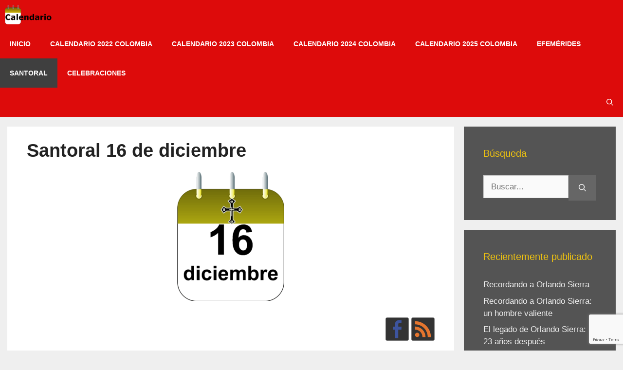

--- FILE ---
content_type: text/html; charset=utf-8
request_url: https://www.google.com/recaptcha/api2/anchor?ar=1&k=6LeTYX4UAAAAAPnpFsbH-qlvzEm-MfrsCUNxDSN2&co=aHR0cHM6Ly9jYWxlbmRhcmlvLndlYnNpdGU6NDQz&hl=en&v=N67nZn4AqZkNcbeMu4prBgzg&size=invisible&anchor-ms=20000&execute-ms=30000&cb=k9p2itm9hvfg
body_size: 48859
content:
<!DOCTYPE HTML><html dir="ltr" lang="en"><head><meta http-equiv="Content-Type" content="text/html; charset=UTF-8">
<meta http-equiv="X-UA-Compatible" content="IE=edge">
<title>reCAPTCHA</title>
<style type="text/css">
/* cyrillic-ext */
@font-face {
  font-family: 'Roboto';
  font-style: normal;
  font-weight: 400;
  font-stretch: 100%;
  src: url(//fonts.gstatic.com/s/roboto/v48/KFO7CnqEu92Fr1ME7kSn66aGLdTylUAMa3GUBHMdazTgWw.woff2) format('woff2');
  unicode-range: U+0460-052F, U+1C80-1C8A, U+20B4, U+2DE0-2DFF, U+A640-A69F, U+FE2E-FE2F;
}
/* cyrillic */
@font-face {
  font-family: 'Roboto';
  font-style: normal;
  font-weight: 400;
  font-stretch: 100%;
  src: url(//fonts.gstatic.com/s/roboto/v48/KFO7CnqEu92Fr1ME7kSn66aGLdTylUAMa3iUBHMdazTgWw.woff2) format('woff2');
  unicode-range: U+0301, U+0400-045F, U+0490-0491, U+04B0-04B1, U+2116;
}
/* greek-ext */
@font-face {
  font-family: 'Roboto';
  font-style: normal;
  font-weight: 400;
  font-stretch: 100%;
  src: url(//fonts.gstatic.com/s/roboto/v48/KFO7CnqEu92Fr1ME7kSn66aGLdTylUAMa3CUBHMdazTgWw.woff2) format('woff2');
  unicode-range: U+1F00-1FFF;
}
/* greek */
@font-face {
  font-family: 'Roboto';
  font-style: normal;
  font-weight: 400;
  font-stretch: 100%;
  src: url(//fonts.gstatic.com/s/roboto/v48/KFO7CnqEu92Fr1ME7kSn66aGLdTylUAMa3-UBHMdazTgWw.woff2) format('woff2');
  unicode-range: U+0370-0377, U+037A-037F, U+0384-038A, U+038C, U+038E-03A1, U+03A3-03FF;
}
/* math */
@font-face {
  font-family: 'Roboto';
  font-style: normal;
  font-weight: 400;
  font-stretch: 100%;
  src: url(//fonts.gstatic.com/s/roboto/v48/KFO7CnqEu92Fr1ME7kSn66aGLdTylUAMawCUBHMdazTgWw.woff2) format('woff2');
  unicode-range: U+0302-0303, U+0305, U+0307-0308, U+0310, U+0312, U+0315, U+031A, U+0326-0327, U+032C, U+032F-0330, U+0332-0333, U+0338, U+033A, U+0346, U+034D, U+0391-03A1, U+03A3-03A9, U+03B1-03C9, U+03D1, U+03D5-03D6, U+03F0-03F1, U+03F4-03F5, U+2016-2017, U+2034-2038, U+203C, U+2040, U+2043, U+2047, U+2050, U+2057, U+205F, U+2070-2071, U+2074-208E, U+2090-209C, U+20D0-20DC, U+20E1, U+20E5-20EF, U+2100-2112, U+2114-2115, U+2117-2121, U+2123-214F, U+2190, U+2192, U+2194-21AE, U+21B0-21E5, U+21F1-21F2, U+21F4-2211, U+2213-2214, U+2216-22FF, U+2308-230B, U+2310, U+2319, U+231C-2321, U+2336-237A, U+237C, U+2395, U+239B-23B7, U+23D0, U+23DC-23E1, U+2474-2475, U+25AF, U+25B3, U+25B7, U+25BD, U+25C1, U+25CA, U+25CC, U+25FB, U+266D-266F, U+27C0-27FF, U+2900-2AFF, U+2B0E-2B11, U+2B30-2B4C, U+2BFE, U+3030, U+FF5B, U+FF5D, U+1D400-1D7FF, U+1EE00-1EEFF;
}
/* symbols */
@font-face {
  font-family: 'Roboto';
  font-style: normal;
  font-weight: 400;
  font-stretch: 100%;
  src: url(//fonts.gstatic.com/s/roboto/v48/KFO7CnqEu92Fr1ME7kSn66aGLdTylUAMaxKUBHMdazTgWw.woff2) format('woff2');
  unicode-range: U+0001-000C, U+000E-001F, U+007F-009F, U+20DD-20E0, U+20E2-20E4, U+2150-218F, U+2190, U+2192, U+2194-2199, U+21AF, U+21E6-21F0, U+21F3, U+2218-2219, U+2299, U+22C4-22C6, U+2300-243F, U+2440-244A, U+2460-24FF, U+25A0-27BF, U+2800-28FF, U+2921-2922, U+2981, U+29BF, U+29EB, U+2B00-2BFF, U+4DC0-4DFF, U+FFF9-FFFB, U+10140-1018E, U+10190-1019C, U+101A0, U+101D0-101FD, U+102E0-102FB, U+10E60-10E7E, U+1D2C0-1D2D3, U+1D2E0-1D37F, U+1F000-1F0FF, U+1F100-1F1AD, U+1F1E6-1F1FF, U+1F30D-1F30F, U+1F315, U+1F31C, U+1F31E, U+1F320-1F32C, U+1F336, U+1F378, U+1F37D, U+1F382, U+1F393-1F39F, U+1F3A7-1F3A8, U+1F3AC-1F3AF, U+1F3C2, U+1F3C4-1F3C6, U+1F3CA-1F3CE, U+1F3D4-1F3E0, U+1F3ED, U+1F3F1-1F3F3, U+1F3F5-1F3F7, U+1F408, U+1F415, U+1F41F, U+1F426, U+1F43F, U+1F441-1F442, U+1F444, U+1F446-1F449, U+1F44C-1F44E, U+1F453, U+1F46A, U+1F47D, U+1F4A3, U+1F4B0, U+1F4B3, U+1F4B9, U+1F4BB, U+1F4BF, U+1F4C8-1F4CB, U+1F4D6, U+1F4DA, U+1F4DF, U+1F4E3-1F4E6, U+1F4EA-1F4ED, U+1F4F7, U+1F4F9-1F4FB, U+1F4FD-1F4FE, U+1F503, U+1F507-1F50B, U+1F50D, U+1F512-1F513, U+1F53E-1F54A, U+1F54F-1F5FA, U+1F610, U+1F650-1F67F, U+1F687, U+1F68D, U+1F691, U+1F694, U+1F698, U+1F6AD, U+1F6B2, U+1F6B9-1F6BA, U+1F6BC, U+1F6C6-1F6CF, U+1F6D3-1F6D7, U+1F6E0-1F6EA, U+1F6F0-1F6F3, U+1F6F7-1F6FC, U+1F700-1F7FF, U+1F800-1F80B, U+1F810-1F847, U+1F850-1F859, U+1F860-1F887, U+1F890-1F8AD, U+1F8B0-1F8BB, U+1F8C0-1F8C1, U+1F900-1F90B, U+1F93B, U+1F946, U+1F984, U+1F996, U+1F9E9, U+1FA00-1FA6F, U+1FA70-1FA7C, U+1FA80-1FA89, U+1FA8F-1FAC6, U+1FACE-1FADC, U+1FADF-1FAE9, U+1FAF0-1FAF8, U+1FB00-1FBFF;
}
/* vietnamese */
@font-face {
  font-family: 'Roboto';
  font-style: normal;
  font-weight: 400;
  font-stretch: 100%;
  src: url(//fonts.gstatic.com/s/roboto/v48/KFO7CnqEu92Fr1ME7kSn66aGLdTylUAMa3OUBHMdazTgWw.woff2) format('woff2');
  unicode-range: U+0102-0103, U+0110-0111, U+0128-0129, U+0168-0169, U+01A0-01A1, U+01AF-01B0, U+0300-0301, U+0303-0304, U+0308-0309, U+0323, U+0329, U+1EA0-1EF9, U+20AB;
}
/* latin-ext */
@font-face {
  font-family: 'Roboto';
  font-style: normal;
  font-weight: 400;
  font-stretch: 100%;
  src: url(//fonts.gstatic.com/s/roboto/v48/KFO7CnqEu92Fr1ME7kSn66aGLdTylUAMa3KUBHMdazTgWw.woff2) format('woff2');
  unicode-range: U+0100-02BA, U+02BD-02C5, U+02C7-02CC, U+02CE-02D7, U+02DD-02FF, U+0304, U+0308, U+0329, U+1D00-1DBF, U+1E00-1E9F, U+1EF2-1EFF, U+2020, U+20A0-20AB, U+20AD-20C0, U+2113, U+2C60-2C7F, U+A720-A7FF;
}
/* latin */
@font-face {
  font-family: 'Roboto';
  font-style: normal;
  font-weight: 400;
  font-stretch: 100%;
  src: url(//fonts.gstatic.com/s/roboto/v48/KFO7CnqEu92Fr1ME7kSn66aGLdTylUAMa3yUBHMdazQ.woff2) format('woff2');
  unicode-range: U+0000-00FF, U+0131, U+0152-0153, U+02BB-02BC, U+02C6, U+02DA, U+02DC, U+0304, U+0308, U+0329, U+2000-206F, U+20AC, U+2122, U+2191, U+2193, U+2212, U+2215, U+FEFF, U+FFFD;
}
/* cyrillic-ext */
@font-face {
  font-family: 'Roboto';
  font-style: normal;
  font-weight: 500;
  font-stretch: 100%;
  src: url(//fonts.gstatic.com/s/roboto/v48/KFO7CnqEu92Fr1ME7kSn66aGLdTylUAMa3GUBHMdazTgWw.woff2) format('woff2');
  unicode-range: U+0460-052F, U+1C80-1C8A, U+20B4, U+2DE0-2DFF, U+A640-A69F, U+FE2E-FE2F;
}
/* cyrillic */
@font-face {
  font-family: 'Roboto';
  font-style: normal;
  font-weight: 500;
  font-stretch: 100%;
  src: url(//fonts.gstatic.com/s/roboto/v48/KFO7CnqEu92Fr1ME7kSn66aGLdTylUAMa3iUBHMdazTgWw.woff2) format('woff2');
  unicode-range: U+0301, U+0400-045F, U+0490-0491, U+04B0-04B1, U+2116;
}
/* greek-ext */
@font-face {
  font-family: 'Roboto';
  font-style: normal;
  font-weight: 500;
  font-stretch: 100%;
  src: url(//fonts.gstatic.com/s/roboto/v48/KFO7CnqEu92Fr1ME7kSn66aGLdTylUAMa3CUBHMdazTgWw.woff2) format('woff2');
  unicode-range: U+1F00-1FFF;
}
/* greek */
@font-face {
  font-family: 'Roboto';
  font-style: normal;
  font-weight: 500;
  font-stretch: 100%;
  src: url(//fonts.gstatic.com/s/roboto/v48/KFO7CnqEu92Fr1ME7kSn66aGLdTylUAMa3-UBHMdazTgWw.woff2) format('woff2');
  unicode-range: U+0370-0377, U+037A-037F, U+0384-038A, U+038C, U+038E-03A1, U+03A3-03FF;
}
/* math */
@font-face {
  font-family: 'Roboto';
  font-style: normal;
  font-weight: 500;
  font-stretch: 100%;
  src: url(//fonts.gstatic.com/s/roboto/v48/KFO7CnqEu92Fr1ME7kSn66aGLdTylUAMawCUBHMdazTgWw.woff2) format('woff2');
  unicode-range: U+0302-0303, U+0305, U+0307-0308, U+0310, U+0312, U+0315, U+031A, U+0326-0327, U+032C, U+032F-0330, U+0332-0333, U+0338, U+033A, U+0346, U+034D, U+0391-03A1, U+03A3-03A9, U+03B1-03C9, U+03D1, U+03D5-03D6, U+03F0-03F1, U+03F4-03F5, U+2016-2017, U+2034-2038, U+203C, U+2040, U+2043, U+2047, U+2050, U+2057, U+205F, U+2070-2071, U+2074-208E, U+2090-209C, U+20D0-20DC, U+20E1, U+20E5-20EF, U+2100-2112, U+2114-2115, U+2117-2121, U+2123-214F, U+2190, U+2192, U+2194-21AE, U+21B0-21E5, U+21F1-21F2, U+21F4-2211, U+2213-2214, U+2216-22FF, U+2308-230B, U+2310, U+2319, U+231C-2321, U+2336-237A, U+237C, U+2395, U+239B-23B7, U+23D0, U+23DC-23E1, U+2474-2475, U+25AF, U+25B3, U+25B7, U+25BD, U+25C1, U+25CA, U+25CC, U+25FB, U+266D-266F, U+27C0-27FF, U+2900-2AFF, U+2B0E-2B11, U+2B30-2B4C, U+2BFE, U+3030, U+FF5B, U+FF5D, U+1D400-1D7FF, U+1EE00-1EEFF;
}
/* symbols */
@font-face {
  font-family: 'Roboto';
  font-style: normal;
  font-weight: 500;
  font-stretch: 100%;
  src: url(//fonts.gstatic.com/s/roboto/v48/KFO7CnqEu92Fr1ME7kSn66aGLdTylUAMaxKUBHMdazTgWw.woff2) format('woff2');
  unicode-range: U+0001-000C, U+000E-001F, U+007F-009F, U+20DD-20E0, U+20E2-20E4, U+2150-218F, U+2190, U+2192, U+2194-2199, U+21AF, U+21E6-21F0, U+21F3, U+2218-2219, U+2299, U+22C4-22C6, U+2300-243F, U+2440-244A, U+2460-24FF, U+25A0-27BF, U+2800-28FF, U+2921-2922, U+2981, U+29BF, U+29EB, U+2B00-2BFF, U+4DC0-4DFF, U+FFF9-FFFB, U+10140-1018E, U+10190-1019C, U+101A0, U+101D0-101FD, U+102E0-102FB, U+10E60-10E7E, U+1D2C0-1D2D3, U+1D2E0-1D37F, U+1F000-1F0FF, U+1F100-1F1AD, U+1F1E6-1F1FF, U+1F30D-1F30F, U+1F315, U+1F31C, U+1F31E, U+1F320-1F32C, U+1F336, U+1F378, U+1F37D, U+1F382, U+1F393-1F39F, U+1F3A7-1F3A8, U+1F3AC-1F3AF, U+1F3C2, U+1F3C4-1F3C6, U+1F3CA-1F3CE, U+1F3D4-1F3E0, U+1F3ED, U+1F3F1-1F3F3, U+1F3F5-1F3F7, U+1F408, U+1F415, U+1F41F, U+1F426, U+1F43F, U+1F441-1F442, U+1F444, U+1F446-1F449, U+1F44C-1F44E, U+1F453, U+1F46A, U+1F47D, U+1F4A3, U+1F4B0, U+1F4B3, U+1F4B9, U+1F4BB, U+1F4BF, U+1F4C8-1F4CB, U+1F4D6, U+1F4DA, U+1F4DF, U+1F4E3-1F4E6, U+1F4EA-1F4ED, U+1F4F7, U+1F4F9-1F4FB, U+1F4FD-1F4FE, U+1F503, U+1F507-1F50B, U+1F50D, U+1F512-1F513, U+1F53E-1F54A, U+1F54F-1F5FA, U+1F610, U+1F650-1F67F, U+1F687, U+1F68D, U+1F691, U+1F694, U+1F698, U+1F6AD, U+1F6B2, U+1F6B9-1F6BA, U+1F6BC, U+1F6C6-1F6CF, U+1F6D3-1F6D7, U+1F6E0-1F6EA, U+1F6F0-1F6F3, U+1F6F7-1F6FC, U+1F700-1F7FF, U+1F800-1F80B, U+1F810-1F847, U+1F850-1F859, U+1F860-1F887, U+1F890-1F8AD, U+1F8B0-1F8BB, U+1F8C0-1F8C1, U+1F900-1F90B, U+1F93B, U+1F946, U+1F984, U+1F996, U+1F9E9, U+1FA00-1FA6F, U+1FA70-1FA7C, U+1FA80-1FA89, U+1FA8F-1FAC6, U+1FACE-1FADC, U+1FADF-1FAE9, U+1FAF0-1FAF8, U+1FB00-1FBFF;
}
/* vietnamese */
@font-face {
  font-family: 'Roboto';
  font-style: normal;
  font-weight: 500;
  font-stretch: 100%;
  src: url(//fonts.gstatic.com/s/roboto/v48/KFO7CnqEu92Fr1ME7kSn66aGLdTylUAMa3OUBHMdazTgWw.woff2) format('woff2');
  unicode-range: U+0102-0103, U+0110-0111, U+0128-0129, U+0168-0169, U+01A0-01A1, U+01AF-01B0, U+0300-0301, U+0303-0304, U+0308-0309, U+0323, U+0329, U+1EA0-1EF9, U+20AB;
}
/* latin-ext */
@font-face {
  font-family: 'Roboto';
  font-style: normal;
  font-weight: 500;
  font-stretch: 100%;
  src: url(//fonts.gstatic.com/s/roboto/v48/KFO7CnqEu92Fr1ME7kSn66aGLdTylUAMa3KUBHMdazTgWw.woff2) format('woff2');
  unicode-range: U+0100-02BA, U+02BD-02C5, U+02C7-02CC, U+02CE-02D7, U+02DD-02FF, U+0304, U+0308, U+0329, U+1D00-1DBF, U+1E00-1E9F, U+1EF2-1EFF, U+2020, U+20A0-20AB, U+20AD-20C0, U+2113, U+2C60-2C7F, U+A720-A7FF;
}
/* latin */
@font-face {
  font-family: 'Roboto';
  font-style: normal;
  font-weight: 500;
  font-stretch: 100%;
  src: url(//fonts.gstatic.com/s/roboto/v48/KFO7CnqEu92Fr1ME7kSn66aGLdTylUAMa3yUBHMdazQ.woff2) format('woff2');
  unicode-range: U+0000-00FF, U+0131, U+0152-0153, U+02BB-02BC, U+02C6, U+02DA, U+02DC, U+0304, U+0308, U+0329, U+2000-206F, U+20AC, U+2122, U+2191, U+2193, U+2212, U+2215, U+FEFF, U+FFFD;
}
/* cyrillic-ext */
@font-face {
  font-family: 'Roboto';
  font-style: normal;
  font-weight: 900;
  font-stretch: 100%;
  src: url(//fonts.gstatic.com/s/roboto/v48/KFO7CnqEu92Fr1ME7kSn66aGLdTylUAMa3GUBHMdazTgWw.woff2) format('woff2');
  unicode-range: U+0460-052F, U+1C80-1C8A, U+20B4, U+2DE0-2DFF, U+A640-A69F, U+FE2E-FE2F;
}
/* cyrillic */
@font-face {
  font-family: 'Roboto';
  font-style: normal;
  font-weight: 900;
  font-stretch: 100%;
  src: url(//fonts.gstatic.com/s/roboto/v48/KFO7CnqEu92Fr1ME7kSn66aGLdTylUAMa3iUBHMdazTgWw.woff2) format('woff2');
  unicode-range: U+0301, U+0400-045F, U+0490-0491, U+04B0-04B1, U+2116;
}
/* greek-ext */
@font-face {
  font-family: 'Roboto';
  font-style: normal;
  font-weight: 900;
  font-stretch: 100%;
  src: url(//fonts.gstatic.com/s/roboto/v48/KFO7CnqEu92Fr1ME7kSn66aGLdTylUAMa3CUBHMdazTgWw.woff2) format('woff2');
  unicode-range: U+1F00-1FFF;
}
/* greek */
@font-face {
  font-family: 'Roboto';
  font-style: normal;
  font-weight: 900;
  font-stretch: 100%;
  src: url(//fonts.gstatic.com/s/roboto/v48/KFO7CnqEu92Fr1ME7kSn66aGLdTylUAMa3-UBHMdazTgWw.woff2) format('woff2');
  unicode-range: U+0370-0377, U+037A-037F, U+0384-038A, U+038C, U+038E-03A1, U+03A3-03FF;
}
/* math */
@font-face {
  font-family: 'Roboto';
  font-style: normal;
  font-weight: 900;
  font-stretch: 100%;
  src: url(//fonts.gstatic.com/s/roboto/v48/KFO7CnqEu92Fr1ME7kSn66aGLdTylUAMawCUBHMdazTgWw.woff2) format('woff2');
  unicode-range: U+0302-0303, U+0305, U+0307-0308, U+0310, U+0312, U+0315, U+031A, U+0326-0327, U+032C, U+032F-0330, U+0332-0333, U+0338, U+033A, U+0346, U+034D, U+0391-03A1, U+03A3-03A9, U+03B1-03C9, U+03D1, U+03D5-03D6, U+03F0-03F1, U+03F4-03F5, U+2016-2017, U+2034-2038, U+203C, U+2040, U+2043, U+2047, U+2050, U+2057, U+205F, U+2070-2071, U+2074-208E, U+2090-209C, U+20D0-20DC, U+20E1, U+20E5-20EF, U+2100-2112, U+2114-2115, U+2117-2121, U+2123-214F, U+2190, U+2192, U+2194-21AE, U+21B0-21E5, U+21F1-21F2, U+21F4-2211, U+2213-2214, U+2216-22FF, U+2308-230B, U+2310, U+2319, U+231C-2321, U+2336-237A, U+237C, U+2395, U+239B-23B7, U+23D0, U+23DC-23E1, U+2474-2475, U+25AF, U+25B3, U+25B7, U+25BD, U+25C1, U+25CA, U+25CC, U+25FB, U+266D-266F, U+27C0-27FF, U+2900-2AFF, U+2B0E-2B11, U+2B30-2B4C, U+2BFE, U+3030, U+FF5B, U+FF5D, U+1D400-1D7FF, U+1EE00-1EEFF;
}
/* symbols */
@font-face {
  font-family: 'Roboto';
  font-style: normal;
  font-weight: 900;
  font-stretch: 100%;
  src: url(//fonts.gstatic.com/s/roboto/v48/KFO7CnqEu92Fr1ME7kSn66aGLdTylUAMaxKUBHMdazTgWw.woff2) format('woff2');
  unicode-range: U+0001-000C, U+000E-001F, U+007F-009F, U+20DD-20E0, U+20E2-20E4, U+2150-218F, U+2190, U+2192, U+2194-2199, U+21AF, U+21E6-21F0, U+21F3, U+2218-2219, U+2299, U+22C4-22C6, U+2300-243F, U+2440-244A, U+2460-24FF, U+25A0-27BF, U+2800-28FF, U+2921-2922, U+2981, U+29BF, U+29EB, U+2B00-2BFF, U+4DC0-4DFF, U+FFF9-FFFB, U+10140-1018E, U+10190-1019C, U+101A0, U+101D0-101FD, U+102E0-102FB, U+10E60-10E7E, U+1D2C0-1D2D3, U+1D2E0-1D37F, U+1F000-1F0FF, U+1F100-1F1AD, U+1F1E6-1F1FF, U+1F30D-1F30F, U+1F315, U+1F31C, U+1F31E, U+1F320-1F32C, U+1F336, U+1F378, U+1F37D, U+1F382, U+1F393-1F39F, U+1F3A7-1F3A8, U+1F3AC-1F3AF, U+1F3C2, U+1F3C4-1F3C6, U+1F3CA-1F3CE, U+1F3D4-1F3E0, U+1F3ED, U+1F3F1-1F3F3, U+1F3F5-1F3F7, U+1F408, U+1F415, U+1F41F, U+1F426, U+1F43F, U+1F441-1F442, U+1F444, U+1F446-1F449, U+1F44C-1F44E, U+1F453, U+1F46A, U+1F47D, U+1F4A3, U+1F4B0, U+1F4B3, U+1F4B9, U+1F4BB, U+1F4BF, U+1F4C8-1F4CB, U+1F4D6, U+1F4DA, U+1F4DF, U+1F4E3-1F4E6, U+1F4EA-1F4ED, U+1F4F7, U+1F4F9-1F4FB, U+1F4FD-1F4FE, U+1F503, U+1F507-1F50B, U+1F50D, U+1F512-1F513, U+1F53E-1F54A, U+1F54F-1F5FA, U+1F610, U+1F650-1F67F, U+1F687, U+1F68D, U+1F691, U+1F694, U+1F698, U+1F6AD, U+1F6B2, U+1F6B9-1F6BA, U+1F6BC, U+1F6C6-1F6CF, U+1F6D3-1F6D7, U+1F6E0-1F6EA, U+1F6F0-1F6F3, U+1F6F7-1F6FC, U+1F700-1F7FF, U+1F800-1F80B, U+1F810-1F847, U+1F850-1F859, U+1F860-1F887, U+1F890-1F8AD, U+1F8B0-1F8BB, U+1F8C0-1F8C1, U+1F900-1F90B, U+1F93B, U+1F946, U+1F984, U+1F996, U+1F9E9, U+1FA00-1FA6F, U+1FA70-1FA7C, U+1FA80-1FA89, U+1FA8F-1FAC6, U+1FACE-1FADC, U+1FADF-1FAE9, U+1FAF0-1FAF8, U+1FB00-1FBFF;
}
/* vietnamese */
@font-face {
  font-family: 'Roboto';
  font-style: normal;
  font-weight: 900;
  font-stretch: 100%;
  src: url(//fonts.gstatic.com/s/roboto/v48/KFO7CnqEu92Fr1ME7kSn66aGLdTylUAMa3OUBHMdazTgWw.woff2) format('woff2');
  unicode-range: U+0102-0103, U+0110-0111, U+0128-0129, U+0168-0169, U+01A0-01A1, U+01AF-01B0, U+0300-0301, U+0303-0304, U+0308-0309, U+0323, U+0329, U+1EA0-1EF9, U+20AB;
}
/* latin-ext */
@font-face {
  font-family: 'Roboto';
  font-style: normal;
  font-weight: 900;
  font-stretch: 100%;
  src: url(//fonts.gstatic.com/s/roboto/v48/KFO7CnqEu92Fr1ME7kSn66aGLdTylUAMa3KUBHMdazTgWw.woff2) format('woff2');
  unicode-range: U+0100-02BA, U+02BD-02C5, U+02C7-02CC, U+02CE-02D7, U+02DD-02FF, U+0304, U+0308, U+0329, U+1D00-1DBF, U+1E00-1E9F, U+1EF2-1EFF, U+2020, U+20A0-20AB, U+20AD-20C0, U+2113, U+2C60-2C7F, U+A720-A7FF;
}
/* latin */
@font-face {
  font-family: 'Roboto';
  font-style: normal;
  font-weight: 900;
  font-stretch: 100%;
  src: url(//fonts.gstatic.com/s/roboto/v48/KFO7CnqEu92Fr1ME7kSn66aGLdTylUAMa3yUBHMdazQ.woff2) format('woff2');
  unicode-range: U+0000-00FF, U+0131, U+0152-0153, U+02BB-02BC, U+02C6, U+02DA, U+02DC, U+0304, U+0308, U+0329, U+2000-206F, U+20AC, U+2122, U+2191, U+2193, U+2212, U+2215, U+FEFF, U+FFFD;
}

</style>
<link rel="stylesheet" type="text/css" href="https://www.gstatic.com/recaptcha/releases/N67nZn4AqZkNcbeMu4prBgzg/styles__ltr.css">
<script nonce="HVmD2cwpCX-FdUB1X2RN0Q" type="text/javascript">window['__recaptcha_api'] = 'https://www.google.com/recaptcha/api2/';</script>
<script type="text/javascript" src="https://www.gstatic.com/recaptcha/releases/N67nZn4AqZkNcbeMu4prBgzg/recaptcha__en.js" nonce="HVmD2cwpCX-FdUB1X2RN0Q">
      
    </script></head>
<body><div id="rc-anchor-alert" class="rc-anchor-alert"></div>
<input type="hidden" id="recaptcha-token" value="[base64]">
<script type="text/javascript" nonce="HVmD2cwpCX-FdUB1X2RN0Q">
      recaptcha.anchor.Main.init("[\x22ainput\x22,[\x22bgdata\x22,\x22\x22,\[base64]/[base64]/[base64]/bmV3IHJbeF0oY1swXSk6RT09Mj9uZXcgclt4XShjWzBdLGNbMV0pOkU9PTM/bmV3IHJbeF0oY1swXSxjWzFdLGNbMl0pOkU9PTQ/[base64]/[base64]/[base64]/[base64]/[base64]/[base64]/[base64]/[base64]\x22,\[base64]\\u003d\\u003d\x22,\x22w6A5LcOhTW8RwoXCicKjw7pJwp5lwqfCm8Kme8O/GsOLIMK5DsK/[base64]/CtUnCisKdw53DssKNOF7DlH/ClWjDvsK8EsO5bFpISksJwofCrhlfw67Dg8OCfcOhw6DDsldsw5ttbcK3wqI6IjxrETLCq3bCm11jZsOzw7Z0fsOOwp4gZgzCjWMyw57DusKGBcKXS8KZFcOXwobCicKrw49QwpB2c8OveEHDlVNkw57DmS/DoisIw5wJOsOjwo9swrzDh8O6wq5QUQYGwoHCqsOeY0LCicKXT8K4w4giw5IkHcOaFcOGCMKww6wIVsO2ABHCpGMPZ1Q7w5TDqXQdwqrDg8Kuc8KFe8OzwrXDsMOJH23Dm8OYAmc5w6/CiMO2PcKzM2/DgMKrXzPCr8KjwoJ9w4JSwrvDn8KDUUNpJMOqQkHCtElVHcKRGjrCs8KGwoFyez3CuX/CqnbChS7Dqj4Uw7pEw4XCoHrCvQJOQsOAcx0Jw73CpMKJMEzClgvCscOMw7Agwo8Pw7onaBbClDXCpMKdw6JZwpk6ZU0cw5ASNsOLU8O5bcOowrBgw5HDuTEww67Du8KxSDvCtcK2w7ROwprCjsK1LMOwQFfCnh3DgjHCjl/CqRDDnUpWwrprwoPDpcOvw5oawrU3HMOGFztkw5fCscO+w4bDvnJFw7olw5zCpsOtw5NvZ2LCmMKNWcO9w6U8w6bChMKnCsK/[base64]/wrc+JcKnwr0JGgPChWnCrcKRw4tmVcKLC8OlwoLCpMKNwqMnGcKJVcOxb8Kgw7kEUsOYIRkuKcK2LBzDgcOMw7VTMcO1IijDrcKPwpjDo8KowpF4cm5CFxgkwqvCo3MHw44BanXDljvDisKAGMOAw5rDiS5bbHrCgGPDhH7Dr8OXGMK7w7rDuDDCkS/DoMOZUWQkZMOkDMKnZF4TFRBcwqjCvmdsw5TCpsKdwoAWw6bCq8Kvw54JGXI2N8OFw4jDvw1pOsOvWzwYGBgWw6kmPMKDwpPDpABMCFVzAcORwpkQwoglwrfCgMOdw7MqVMOVTMOcBSHDnsOKw4JzVMKvNghCYcKEAwfDkgkuw48FP8OcMcOfwrx/TA8/YsKJCCrDmDdrXgDCvHPCnz5BbMOlw5fCncKZbBJywo8TwpsZw5ZWdiYhwpsGwqbChg7Dq8KDHxcTP8OCBggewpR+c1oZIg0zTjUjOsK3dcO4aMKFJlnCkwTDgl5pwo9Xdx0kwpXDhsOVw63DrcKYUk3Dnidvwop/w61gdcKPZkTDvE4GRMONLMKDw5/DrcKAellqZ8OMa1lGw73CmGEdATtJfUZickoDM8OjdMKuw6gXBcO4OsO3S8KGKMOAPcO7a8K/PsOVw4Qbwps1DMOUw719DwIoLGpMbMKwSwllNUlnw5/Dn8OLw55lwpE7wpE4w5BPKT9JR03Cm8Kyw4YGblzDmcOGXcKFw47DusOTT8K/BgTClnHCghMfwpnChsO1XQHCscOzScK2wrsuw4vDmgdIwotKeHBbwpbDklTCg8OxD8O0w6TDtcO0wrPCsjXDvMKYc8Oewp4Jwq7Dj8K+w5XCrMKaW8KUa1FtY8KcAxPDhSXDlcKONcO/[base64]/IsOzwp1zM8Ozd8KFTSFawrjCj8KbQsKlTcKLEMO3aMOObMKbCXFFFcK9wqYPw5nDnMKdw7xvKgLDucKQw4nDsjltFh0qwr7CnGAJw5rDtXHDuMKBwqQcJjTCusK7Bw/Dp8ObVG7CrwjCh39HaMOvw6HDicKwwpd9dsKhH8KZwpskwrbCqn1BScOhWcOhVCcaw77DtVZ1wow5KsKmWcOXRlLCqUc/TMKXwqfCum/DuMO4fcOHOkE/Gm9owrNYLQ/[base64]/wpjChMORw59lwq3CjgJIwqfDngXCk8KOOBjCimfCr8KWEsOXeBwdw5dXwpdRf33ChTlowp0iw7h0BnMTScOiK8OkYcKxMcOBw45Fw5bCq8OkLWDCpzNewoQtVsK8w4PDln44CTDDsUTDtnx/wqnCgw5xf8OOAzvCglzCnDRPPwHDp8ONwpBgcsK1e8KVwo13wqcbwqAWM09Xwo7Dp8K5wobCtWZ8wp7DtG9dHDVHD8OzwqbCg2PCrxUywp3DpANXYlQ+J8O0GXfDkMKowp7DmcKOVl/DviVxGMKMwrE6V2nDq8KNwoBWPn4wfcO9w7DDvTXCr8OWwpwWUzfCs2h5w4lewptQJMOkdyLDrmfCq8O+wrogwp1yBRzCqsKoa2/CosOgw5jCgsO9VzM8UMK+wpDDiz0+fhViwr8EKjXDpFHCqQ9mecOYw5cow7/CnlPDpQTCsT/Ck2TCtynDpcKTU8KcIQIiw4sZNypiw7QHw4sjLMK3FCEtXVscIxdRw6rCiFvDswbDm8O+w5E4wqkIw5/Dg8OXw5dVE8KSwobDpsOKIwXCgXHDgcKUwr43wo5Qw5QoVm/CqGlNwr0edzrDrMO5GsOEaWfCtmZoP8OIwoAkZXhcFsOTw5HCgTY/wpTDssKqw77DqsO2NTt2YsODwqLCncOTfBzCjcO8w4fCoyjCucOUwoXCo8KhwpAbKRTCtMKEAsOgWCTDuMKMwqPCsWwcw53Dpw8lwozCnV8Awp3CrcKDwpRaw4I6woXDj8K7ZMOvw4PDujRhw6c3wrBew7PDv8K/w585w5RtFMOOIj7DlnPDl8OKw5hiw4oww6Aiw5Q3fSBhCMOzNsKdwochHhDDrzPDu8OlQ2EfUcKxPVQgw5wjw5nDt8O9w5PCvcKMEMKpUsOeSGzDocKNJ8Kyw5zCnMOcCcOXwrHCmn7Dk3fDugzDiC83OcKUKcO5PR/DmMKZLHYCw4DCtxTCjWdMwqvDqcKKw7AMwpjCmsOTSsKcGsKMCMOZw6AjJzrDukF5fl3Cp8KnVUIAO8KNw5ghwq8HEsOlw7hiwq5Zwp4JBsO6FcO/wqB/[base64]/CgjXCoHssw6XCk24Ww7vDqws3wpzCklxEw4/CjCM2wqsIw4Fawp4Uw5Aqw6c/KcKfwrDDimPChMOSOMKkY8OJwqLCqhtVdTMxf8Kmw4/DhMOwA8KMwrVEwp4YeiRIw5nDgV4jwqTDjyRzwqjCg2dowoJpw7TDs1YGw4gcwrfCn8KhUCvDkDBfeMOcE8KbwprCucO9ThkOFMOfw6HCng/DoMK4w73DuMOtVcKYNRVHXgAqwp3Col9fwpzDhsKAwqc+wqkQwqjCsX7CvcOkcMKQwoNuWBQAMcOSwqNTw4XCrMOkwrVqD8OrNsO0WWHDjsKywq/CgQHCjcK7RsOZRMOGEX9BchwuwpYNw6xiw5jCpjvCoxZ1DMKpamvDj301BsK8wqfCv1YwwoTCiQBBSkbChHfDqTRNw49kMMOeKxBNw5IJJBI3wpPCsgzChsObw5gPc8OoIMOcT8K0w7cWWMKdw4rDm8KjZ8Obw7HDg8OTHV3Cn8Kew4Y8RD/[base64]/ATDDkXbCpcOPLQrDhCsWJHdow7/CjF3DhGfDuR4lYnnCux7Cm1xKSC4Hw6zDr8OGRmvDgGQIPU91V8OFw7DDnQt5woAxw7ErwoIHwprCmcOULCXDn8OCwp1vwqLDh3Umw4VMBGoGYkjChFbDoUFlw7x0U8OTLFZ2w6HCmsKKw5DDnBpYNMOvw7JJb1YnwrrCicK2woLDrMO7w67Dl8ORw57Dh8KbfClBwq/CixNVLg/DvsOkUMO7wojDj8OBw7ZDw7PCosKuwp3Dn8KSGlTDkgJZw6rCgU7CgkPDqMOyw5wyYcORWsKRBFnCnxU3w7zCj8KmwpxSw6TCl8K+woHDslM+I8OAw7jCu8KFw45tecK8W2/CosO8Nz7Dt8KLc8O8d3x5RlNzw40gdU92aMODTMKfw7bCsMKLw7IXYcKOQcKyMXhQIMKqw57DpH7Dm3TCmEzCg1VFM8KMXcOww5Bew50hwoBsPyPCkcO6dw/DiMKaX8KIw7hkw4VNB8K2w5/[base64]/CmMKHw7tgK8ODw6lswozDqXx9w4DCpkjDjE3Cv8Kkw5/ChgZYCcOAw6pbagfCq8KcCWYZwpELGcOrSj9EYsO7woZ3dMO4w4HDpnvCrMK6w4YMw49gZ8Owwp4/VFUGWRN9w405YSfDl2Yiw57Co8OUXiYzNcOuKsKhDxBswqnCpmF4SRJcGMKKwqvDqwMqwq5iw4dkG1HDqVbCrsK7DcKhwoXDhMKDwpnDgcKbMR7CrMKSVjXCmsO0wrpDwo/DmMK2wpx+R8O+woBNwq8bwoLDlWZ9w6x1c8Oewr8SIMOnw5jCt8Kcw7IwwqfDsMOnYcKDw4l4wobCoCEtP8OAwooYwrvCqD/Cr1nDrxE4wrZNcinDiinDmzwcw6HDsMOXNVlZw7hCdRvChcOuwpnCgR/DmmTDuTfCt8K2wrlTw6NKw6XDtHXCpMOQWcKcw5sbbXNAw4Qewr1XcQ5WZcKiw4NdwqzCuBICwoXCg0bCv1HChEFHwoXCqMKUw67CqysWwoh6w5RJKsOHwq/Co8OvwpTDu8KMV1gKwpPCt8KwNxHDo8Ojw6g3w5rCu8OGw7VzLVHDisKPYBfCnMK+w618WR55w4VkBsOFw7XCkcOJIVo1wpQNJcOiwrxzInxAw6U5dk3Ds8O6QA/Dh2sbc8OTwq3Cp8O8w5jDlcOIw6JqwovDosK3wpBUw4rDvsOww5zCpMOCVlIbw6XCi8K7w63DvycdHCNuw4/Dr8O/NlbDml/[base64]/Dt8OmMgJRY1hLIMKpwqPDp1vCqMOpw5/DkmbDmsKoaCLDnxRqwpg6w5NSwoHCkMOOwrcKAsKuRC7CnizCgiXDhUPDg24lw4rCjcKmP2gyw5MabsOZw5AuOcOdXGZ1bMOPNsOXbMOywpnDhkTCilQ8K8OXOFLChsKLwp3DrU1FwqxpT8OzYMOKw7vDpkNqwovDsy1Aw4jCuMOhwrfDp8Onw67CoULCm3VBw7/CqlLDoMKeKRsEw5vCsMOIfULClsOaw6gQEhnCvSHDosOiwqrDjgF8wrXDrxvDucOpw6oTw4Mfw63Dn04YNsKcwqvDinoMSMOyY8K0ehjDgMO2FW/DkMKWwrcVwogPPS/Ci8Ogwq06UsOhwr8nVMONVMOMPcOrITAGw5EHwocew7jDlmnDlTrCuMONwrvCpcK9OMKvw6/[base64]/[base64]/w5rCk8OwVsK0wp/Dg8KFwrFRXMOdRcO+w7BPwpwOfSICRTnDnsO6w5fDlUPCoUnDrHLDvEcOeFU+RwDCn8KlRgYAw4rCoMOiwporOMKtwo5HSSbCjHQrw4vCvMOpw6LDinsqTz/CjHtRwqctFsKfw4LCszfCjcKPw68+w6caw7lBw7o4wpnDhMKiw4PCmMOKCMKww6lSwpTCnQJcLMONDMKEwqHDosKBwqDCgcKNRMOdwq3Cg3YRw6B5woVlJTTDjVzDiwI8di8ow454I8K9FcKNw6wMKsKpP8OJSlkKw5fCq8KewoTDlWvDgkzDsWAFw4ZowrRxw7/[base64]/cls8wp/Dn8OewpIVw6PDk13DihLDn1AXw6vDjsKBw5/DgsKfw63Cox4tw6EpfcKTJHDCpD/DnlEJwqp0Pj8+VcKpwptjXk9aSyDCsg/CrMKuIMOYSkLCrj4ow6lFwq7Ct05Jw7o+fR/DlMKcwrUrw73CrcOpPlxCwqbDhMK8w5xmbMOAw4xWw7jDnMOyw6x7w4FYw5zDnMOzVgLDiDvClsOueWJXwp9HdlfDs8K2HsKaw4dgwopyw6HDjMKFw6REwrDDuMOFw43CgWtWEBLCpcK6wrvDsQ5Cw4t1wp/[base64]/DoWlKworCgcKuSTbDmMOGw5Z/[base64]/Dr8Ksw5wJwrFnwqfCnxZFw4khwpXDsHpRwrBiHGfCncKiw7kCHlgtwpfDl8OKTVcKEMOAw5tEw79GU1FoSsOgw7RaYh89WHURwpVmccO6w6dqwrM6w5LCvsKlwpEoYcK0YTHDusOww7LDq8KowoFeVsOxWsKJwpnClxdxWMK6wq/[base64]/Ct8Kgw69FPMKzwpDDlcOoWVbCnsKLRMKMw59zwpzDocKpwpB8bMOpGMK6w6Erw63CucO7VF7CpsKVw4DDj00FwoczScKZwpBPfyjDosKEGB50w5HCs1tswprCoU/CiTvDozDCkz1fwo/DpMKMwpHCm8OAwosXQsOyTMKXQcKFDVbDs8Kydno6wqjCn345wr8sICkKPU8PwqPCoMOvwpDDgcKfwqN8w6ATQh8/wrdJajXCs8O8w5LDjcK8w5LDniXDnGoGw57Cs8OQKMOUTQ7DuRDDpUjCucK1ZwsJbjDCkwbDtsKRwrk2TgBdwqXDmAQxfwfCg1TDszUjUhXCv8KibsOJSSlIwoxyTsOkwqYtclttGsOLw4/DuMKVTjINwrjDnMKqYkkXd8ONMMOnST3CuTAkwo/DmcKlwpUWPy3DjcK3P8KFE2PCiD7DnMKvQyZhGj7CjcKfwqkhwrMMIcKoecOewqDCvsO5YFhqwqVla8OXA8K2w7bChV1HM8KRwpZWGgECC8ODw6LCiWjDk8ODw6jDq8Krw7rCrMKdLcKHaTABdW3Dn8K8wrslNsOdw6bCqUvCm8O/w57CjsKCwrHDl8K9w7DCi8Kiwq8Uw55HwrvCi8OFWyrDq8OcATN9w48iADs1w5jDklLCsmjDuMOlw68RbmXDtQIsw4vDtnLDgMKyLcKtesK3dRjCq8KAdijCnw1pUcK4DsOZw7kcwpgdHg0kwrRPw5Vub8K3NMO6w5RwLcKuwpjCmMKCfhJww6M2w4/DlAIkw7HDvcKFTirDpsK4wp04OcKoA8Kgw5PDisONI8KWSid1wqk3IMKQecK0w5rDkx9twoAxADZawqPDm8KYLsOxwqUFw5nDocOswr3CgyJPP8KxcsKlIx/[base64]/L1h7S8KFVMK5SiDCgGDDncOhwpTDgsOzcMOjwoDDqsK/[base64]/[base64]/Dn8K9G8O3wpbDvMK/I03CuWbDqMKIwr3DuMK6WcO1LnvCrMKZw5/CgSDCtcOeawnCucKVdlwZw6E0w4nDsG3DsTTDg8Kxw5YHCF/DtUjCqsKISMOleMOGZ8OmZBLDp31Jwp9cQcOdGRlbQQtBwqjCpcKYE0nDjsOgw6XDocOFW0QzZx/[base64]/DtcKrwpR7w6vCvThKByVrCsKtIMKWw4IMw4tROMKyblEowobClW/DmX3CucKNw6LCl8KFw4Jdw5t6ScKnw4XClcK9YGfCqhVLwqnDvw5/[base64]/Cg1LCusK6XcKUwp3DisKEw6Rhw67CunkjN0vCmcKcw7PDpDHDlMKSwpEUEcOkKMODVcKDw7dPw6XDiE3DmH/CuH/DoTTDmgnDlsOCwqo3w5TCjMOBw75rwoJWw6EfwqMPw7XDrMKudETDnhXDhX3CjsOPdMK/XMK8E8OIRcOzLMKjaS1TQlLCmsKGN8Owwr0XFjICBsKrwoBKJ8K6AcO9TcKIwrfDpcKpwokIWMObGSvCrjrDoxXCrGLDv3Bswo8GZU5dD8K0woHCtFzCgwtUw6zCiBvCpcOqbcOHw7BswqfDh8K3wow/wpzDjsKiw75Ww7pSwqjDr8KDw4nDhhzChDHCgcOwLmbCvMKCV8O2woHDpwvDlMKOwpB7ScKOw5dKA8O7fcKKwog2EcOTw7XDncOpB2nCnFzCon0+wrpTTFE6dgPCqHbDpcOuOCJJw6wywrhdw47DiMK4w78/AMOcw5R0wosawrXCpjDDpHDDr8K9w7rDsQ3CocOFwpXCvCbCmMOvbMKZMR/DhCvCj0HCt8O6K1gYwprDtMOww4pFVw5iwpLDtGPDvcKMezzCn8Ofw6/CpcK/wqbCgcK5w6gRwqbCokPCqSvCv1LDlcKcMjLDosO7B8OYYsOVOXE6w7fCvULDsg0iwobCosKhwoR3GcO6OGpTW8K2w5cewpPCn8OLMsKQZSxXworDmVrDmH8YKz/DksOowrZDw69LwpfCrHDCtsOrQ8KVwqQqGMOaAcKmw5TDuXUhGMOFVwbCiiDDsT0eQ8Oow5DDnkoAT8KuwopgKMOkQjbCpMK6HcOxV8OjFiLDvMOYFcOiO3IPYmHDscKcOMKDwpROEk5Kw6UaUsK3w5zCtsOjCMKnwrt4ZlDDsFHChlRVdMKIBMO7w7DDg3/DgMKxF8OvJnjCjMOeB1gxaCfCpB7ClMO1w7DDmCjDl1luw5JrZEItFEY2dsKowrTDljrCpADDmcKGw4QNwoZJwrAOO8KvdsOkw4d8GDM9MlfDpnYBf8KQwq5ywrbChcOLf8K/wrzCh8OowqPCnMKoIMKqwoxyYcOewqXCisOSwr3DksOJw4okFcKmSsORw7LDp8K6w7t4w4vDucObRhoiJgR6w7Rua1oiw7A/[base64]/[base64]/[base64]/DrcKCQXTDomfDl8KrZAE6EEDDjsKGKsOUeStGAgU6EXXDmcODOHBSFW5Xw7vDgy7Ds8OWw4xHw5bDoho+wphNwpVqei3DpMODL8KpwrjCpsKfKsOCFcOKbQ1MAHZuKhl/wovCkkjCuVkrMy/Du8KkPETDg8KqYm3ChgYsUsKQUyfDgcKvwobDt0BVV8K7ZsOLwq01wqvDqsOgfTxvwrDDpsOEwpMBUiXCq8KOw5hjw7HCoMOmecOsXxhGw7vCuMORw6tcwp/Cn0nChy8HbsO1wosxAz4FHsKJUcOfwojDj8Knw5PDj8Kbw5VAwrjCgMO5HMOBLsOFSTjCt8Krwo1RwqQTwrYnQiXCmwjCt2BUO8OMMVzCmsKONcK3S23DicKHTcK6U2DCscK/JyrDuUzDksOMP8OvPGrDmcKwXEEoc1tfVMOpFQUcwrlaYcO4wr1ew7zCk2AIwrTCisKUwoLDh8KbEMKwVyQ7Hi0qbDjDl8ORPAF0P8KjSgPChcK6w4fDglM7w6DCkcOKZi49wrwDOMK/esKDWzDCvsKUwqwdGkHCg8OjMcK/[base64]/CkMKQAGbDtMKCCMK2w5YGwohyXcKMwpLCv8KbOcOQRX3DjsK0WDx8SVbCqQwRw7c4wpTDqcKHaMKya8KxwpsMwrwSJktOHA7DusOiwpvCs8KCQkJ2N8OUHy0pw4ZwQXZ+HMKVY8OKIz/[base64]/Dl1FHwoDDucKqLGrCtz5oMhzChMKyTsOZw4TCvsOswoVMBzXDocKLw7XCvcKnIMOmdVvCsS56w6Fowo/ChsKSwoHCvMK5WsKnw4J+wr8mwo7CjcOfenRSRmlAwrl8wohHwonCrMKFw5/DqS/[base64]/[base64]/[base64]/[base64]/DoHPChFvCrcOGw5nDkcKORVFhwp90wqPDpWLCq8K5wpjDtBZBP3nDgsOhSF8oKMKnQS4+wofDrz/[base64]/[base64]/Dj8OiV8OCwpvDgW01djrCniHDlhNUC8KDw5jDsXTDploqGsOBwqdgwoVEdwvCiwwdY8Kew5LChcOFw41mb8KFVsKEw5gnwp5+wrzCkcKlwoNZH2nCt8Khw4gWwqdCaMOqYsK0worDgTYZa8OcKcKfw6jDoMO1Ezhiw6vDugDDuw3CvA9oNGM4HDrCmsOoFSBcwovCsG/CrkrCksKQwqrDucKrVzHCvgfCuCB0UFPCiljCvDrCjcOpUz/Dg8KzwqDDlUdww695w7HCpCzCt8K0AsOmw7bDtMOOwrPClCg8w7zDnAItw4PClsOlw5fCuEtKwpXClV3Cm8KrM8KUwpfCnU87wqQmc2jCssOdwqskw709Xy9nwrPDt2tkwq18wqrDqgQyJxlkwqs6wojDjV8ow6QKwrTDuG/ChsOWKsO7wpjDsMOLVcKrw7YLWsKIwoQ+wpILw5HDpMOJJUgKwrzDh8OCwpEXwrHDvTXCh8OKMxzDvERcw6fCmsOPw6tKw6QZOMK5RE9/MEcSIcKdHMOUwpE8XDXCgcO4QmDChMKywoDDmsKQw5M4E8K+BMOUU8OqcHdnwoYBPXzCpMOWw7xQw7lARlN6woXCpTzDuMOpw7tnwpZHRMOmOcKBwohqw689wr/ChTXDssOJbgVIw4nCsRzCn3bDlQLDsmTCqSLCh8OHw7ZqSMOsQHVyK8KTWcKTHzQGejTCj2nDhsKPw4PClA5/wq4Qb148w4Q4wqpVwrzCqkfClW9rw7YsZ1/[base64]/CjgckJMOAA8K7wpfCtj7Dt8K/wq3CpcKWwqMmHDzClMOsHGlgR8Kswqkdw5QXwoPCnVBowpQhwo3CoTQrclwcHG7Cq8KxXcK/K18+w5FnMsONwpgUE8OywpI8wrPDi31ZHMKMT1grM8OSRTfCqVLCscO/cwvDigB7wpxRT24Ew4nDjwfCvVJSTVUGw6vDmmtHwqxPwoB4w7R/fcK2w6XDn0vDvMOJwoHDsMOqw5BTM8OZwqsjw7UtwoMFZsObP8OQw5/[base64]/DqkEzwooPLMKSDUjChQE5wqdtwoLDoy/Dl8Ovw6slw5kuw4MgWDXDrcKVwphGQHZ4wpTCrDrCh8OJLsOnWcO+wp3Cgjp9GwFFXy/ClHrDgDvDpGfCoUo+cS1iT8KfK2DCn2vCjDDCosK7w6jCssOnLcKlwqJKBcOFOMO+wrLCin/CkhVPJsKfwqQbBFtQQm4XMcOGRXPDn8OMw5llw4lWwqVaNS7DngXCkMOmw5PCh0sQw4rCnAZ4w43DoivDigwTPjjDksK9w5HCssKmwoBtw7zDjzXCo8Olw7HCu0/[base64]/K1A1wpbDgcOdKMKRwrJpeULCjn3Cn8KnZysywqQyLMOUKh3DqcKeczwZwpLDl8KcIUtpKsK7woNPBgh4WMK5Q0rDo3PDuitgfUzDuTsAw61ywr8VATApWX/DosO8wqFJS8OrIgoUD8K/Tz8cw6YNw4TDvWpnB0rDki3CnMOfJMKWw6TCnXZUOsOywoJKK8KIBCjDgVYBGXJZJHPDs8Ogw5vDucKVw4rCucOic8KhcUIzw7vCm05rwp83QsK/[base64]/[base64]/wqwfLgnDssOTwqfCjMKtP1LDpcKqwpHDlitRw40Ww7IEw7FaF05lw67DqcKpUwhOw48IdRlwCcKMasOGwq4XcTPCucOOYVzCnlo9I8ORCUbCscOlLsKfVgJkYAjDkMKgXj5qwqjCuBbCvsK/LUHDjcKNCGxEw4pGw5U7w6EOw5FHGcOva2PDmcKfHsOCGjZNwrfChFTCocONw5IEw4oVRMOZw5JCw4YPwrrDi8OgwogOMG4uw7HDlcKhI8KdVg/DgTpOwrbDnsKsw5Q1USJVw5jCu8OrSR0BwrbDuMK0AMOFw47DlyJKQVjDoMOKKsK4wpDCpnnCl8Kmwp7Dk8O4GwEkY8OBwpdzwqrDgcKJwrrCqi7DnMKJw60ybsOGwpBQJsK1wqsqB8KPC8Kuw6JfE8OsCcOTwqjCnks/w7gbwqAZwqkHKcKlw79hw5s3w7FswrjCtcOJwoNYMHHDgMOPw4cKSsKuw7Akwrlnw5/Crn7Co0stwpfCicOFw458w5M/[base64]/CvMOgwowyVsKXbCERw7c/w4bCocK2wpZEwogHwpnCksKiw5TCo8O2wpY8e0LCu3vCrgFrw5BBwrs/w7jDpBhpwqsBdMO/dsOkwqfDrBN1QMO5NsKwwp09w6ZJw5RNw5bDtXZdwp40IGd1dsOtOcOHwqHDhiMYVMO9ZUt8CTlKHVtmw7jCisKdwqpjwq0XFzUNYsO2w55Vw5BfwpnCnycEwq7CsUlGwrnDhRFuDlBoKzdWchJww5MLB8KZccKnJRDDgm/DgsOXwq48ESjDvEo4wpPCmsKsw4XDvcKEw7LCqsObw58fwq7Cl23CkMO1UsONwq4ww55xw794OMO1cx/[base64]/Cm8OwPUzCuMKnwqvDmCAEw6vDmVNMwpkTH8KLw55nPMOxRsK1BsOyKsKXw5nDtRbDrsOZTm9NDAXDvcKfEMKLNiZmWzFRw4QJwpd/[base64]/Dsm7CjQzCj8OhwrsxwqTDqlvDtMOKFMOGDEXDhcOTG8KKFMOhw5oFw4lsw7QdRE/CiXfCrhHCvMOjCV5LCH3CtnZ1wpIhblrCrsK7Yl09N8K2w55+w7TClh/CqMKHw7RFw47Dj8O3w4phAcOGwoRzw4TDvsOsXF/CjCjDssOuwrY2WALClsK+Bg3DncKZScKCYyxpd8K6w5LCrcKaH2jDvMOgwr87QUbDjMOrDSXCr8KdSgbDu8Kfwp1rwofDqXXDly1Hw4M/EMOpwqFCw7ZvFcO8eXhRYm4xacOWV2sidcOuw6AsUyLChFvCkiM6ew4xw7rCssO/bcKcw5pjH8Kpw7YpdTPDj0bCp3NPwrVjwqPDrRHCnMOqw6TDkgLCqmTCvzNKJsOQL8KIw5IVEm/DhMKNb8Kxw4bCggILw4DDicKzdDB5wpwEesKrw5FLw4/DujvDsnjDgGnCngMew4BPDTzChUnDu8KVw61EdTLDqMOvLDRfw6PCgMKEw47DqxRkRcK/[base64]/CoMOuwqLDvsKoB3zDtsOrworCsVddSVjCgcOhFcKeJGnDusKKP8OMOlTDjcODGsKFWA3DmsKqEMOTw64Lw55Ywr/CscO/GMKjw7Q9w5VNQ27CtcOwTcKmwq/Cq8KFwohgw4rDksOQelwcw4PDisOhwo15w4fDoMOpw6M4wovCu1zDk3coGBxdw506wo/[base64]/[base64]/YMOrwotLTH4zbMKnwoQJAWlaFBbDozHDksO7GcOQw70ow79kS8OewoMfccOPwqAjEijCk8KdYsOSwofDrMOtwq3DiBfDlsOIw7dbPsOEXMO2bl3Cig7CrsK2D2LDtcKfAcOFF2XDjMO2JEQqw5vCjMOMF8OYIR/CoSnCiMOpwrbDhF5OIlAuw6pewrcQwo/Ctn7Cp8ONwqnDjyJRXDMbw4xbKgZlIxDClMKIE8KeJmNVMgDDl8KPMlHDoMKpW0DDvsOQBsO0wog4wogEVEnCk8KPwrzCm8O3w6bDoMODw6/CkcODwo3CtMOrUcOETyLDlmHCtsOCHcOCwr0DSi9AFzHCpRw/dWvCkjAgw5gOY1R2EcK/wpnDvMOUw67CuWTDhnfCgj9cSsOXXsKew5lceE/CulBTw6Qvwp/CihdqwqTCrADCi3hFZT3DqT/Dvxd8w5QBacK2d8KuI17DrsOnwpLCh8KewonDrMOLC8KXUsOawo9CwpbDn8KUwqIXwrzDocK1VibCshM5w5LDiRbDrjDCucKEwoEjwprCnWvClzYcKsOvw7zDgsOQBBnCvcOowrUcw7jCiDnDg8O8eMO2wqbDssKBwoIjOsOtOsOaw5vDrCDCpMOWwq/Cp1LDsSsTL8OMGMOPfMO7w60rwrbCog83UsOKw7vCuxMCFsORwpbDi8ObIcOZw6HDpsOHwplZOHJwwrIzC8Ozw6rDmBE8wpvDnFPCvzLDs8Ksw48/V8Kuw45IeDt9w6/Dkm1+WWMxd8KpU8KAfzTCmSnDpGkoWytRw7vDlXMLDsOSFsONdE/[base64]/CnMKWw5kCCsO4O8OrwoYdwq/DlkxAFhQrA8K4T1nDtcKNK09yw6zCsMKAw5FUPTrCrCbCmMKhJcO+byrCkQhIw7AdCS/DisO8A8OPDVkgfsKZHDIPwooxw4fDgMO6ThHCoVFGw6HDqsOwwrwEwpLDo8OWwrjDgR/Dvj8XwrXCkMOnw4Y7PGRpw5Fkw5sxw5PCvXFBc3fDimDDmzgtAx4ad8OsRUNSwqdubFpfXw/CjQAtwpfCncODw5w3RBbDi2h5wrhew4TDrH50dcODWz8iw6hxFcObwokdw7vCgEMVwrHDgsOGHxHDsB/Dp1NiwpRhL8KEw4Ypw7nCvMO2w5bCnzRBQ8K/[base64]/DtsKGw59RGAk2PRBXNsOSZ8KRSMOeITXDk0DDlFjCr150JG98wpRmCyfDiGkwdsKuwoQIbcKPw4lLwrdiw7jCk8KmwqfDlDnDj27Cvjd1w49TwrvDu8OMw6jCvz4ew7nDsUrCmcKBw6Agw5jDoU/[base64]/VnLCq8O5GyIywrHChcOmw7FHbcOOInp+HcKDBsONwpzCjsKtLsOawobDtcKQUMKVMMOOBS8Fw4gzZSAzaMOgBgNQXgfCq8K5w4QSXTJzNcKOw6rCjw8rPwFzHMK0w5HCi8OzwqjDh8KeG8O9w4nDj8KkVn7DmsOmw6rCgcKxwpFTc8Olwp3CuGzDrRvCpsOew53DsU/DrzYcCkBQw4k8IcOxf8KYwp5xwr0Qw6rCi8O4wrhww7TDnhxYw4Q3X8OzKg/DtXlSw6Zlw7dtDRrCuwIowoBIXcONwosESMOywqAMw58LYsKeVC4UPcK/[base64]/wrrDgCbDrWrDg8O+wq0iw6HCpx/DiMONcH7DnW5swr7ChhlPfHfDp0hRw57DlHYQwq/CscOQw6XDpg/CihLCnkZ0Oz8Mw7DDtggnw5vCgcO6woPDtkN8wpw/[base64]/w6E7bz/[base64]/[base64]/CphYiwofDlVNmC1ZiFWZKwqNvXRtew7nCsiFiU3nDpHrCrcOawqRAw7jDoMOhHsOUwrUQwrzDvxVhw5DDm3/CjlJzw61lwoRHZcK/QMOsd8Krw4tOw7bCrmdAwpfDlEN9wroQwo5FDsKOwp8yYcKycsOcwrlHdcKTH0XDthzCssKqwo8LAsOtwpPDg3nDu8KYeMO1NsKZwqI+JzhfwptkwrfDqcOIwrNAw4xWBmkeAy/CscOrQsKtw6TCu8KfwqBSwoINKsOIKVvChsOmw4rCh8O7w7MrDsKcBD/CqsKJw4PDoW1+OMKVKyvDtXDDocOzP0YPw5ZfTMOQwpfCmVhqDnZOwp3CuyPDqsKkw4/[base64]/YzvDl8O8w5UlYcOOwrTCsh3DucOjEMOQeMKTwrnDpVPCj8KuaMOJw5TDsCNJw5B5WcO2wqzDt2kPwp0mwqbCrljDgCcNw5zConXDmEQiHMKpfjHDo211FcKPFnkaCMKaUsKweQvChRnCkMKAdBlIw59iwpMhSMKUwrjCosKsWF/[base64]/woPDjR3DvzDCtcKkwovDhMOKXijDisOGal1Kwr3CqgkDwr0kZSJHwozDvMODw7LDj8KTIsKBw6HCvcOeA8O+W8KyQsOhwp4eFsK4KsK/[base64]/wqzDhwEnwqllecOKwrjDhsKHW8OBw4BRw4TCqVMPKiorPk1oOknCucKLwqoAVDXDp8OhF13CgUhow7LCmsKQwrjClsKXXg0heyVFbHMKNwvCvMKYcVcPwpvDulbDssOsEiNPw7Y4w4hGwpPCqsOTw4J/QQdIJcOEOnQQw7gVIcKMIAHCvcOQw5tPwpvDtsOhc8KjwrTCpFTCiksRwo3DtsOxw6/DtRbDssOQwp7Cr8O/WMKiHsKTS8KbwpvDuMOdBsKuw7/[base64]/CmloywqPCvCZcw4bDnyfCv8ONX8KGw4U5w7sIwroPwo9/w4BIw7LCqBIpD8OIUcOxCArCqFrCjCElcR0RwokRwpQTw4JUw510w4TCj8KsS8O9worCrQkDw6olw4jChSsvw41dw7HCs8OoBCDCnx9vCMOdwpM4w5QSw7vCpWDDk8Kqw7cdHEF1wrYDw4tewqgQDmYSw4PDpsKnM8Oiw6HDsVNNwqB/fA1ywozCvMOGw6wIw5LDoBlNw6vDjwxybcONTsKQw5HClm1eworDpzBBGAPDuSQ3w49Gw6PDsho+wrAzC1LDjcKjwrbDp2zCl8Odw6k2b8OjM8KHU0h4woDDqwXDtsK5SxZYfQg1e3/CogY+cGsvw6Yyah0XI8KvwrMwwq7DgMORw5LDk8ODAiUswr7CncOCNlczw47DvmEydcKSKEl+YjDDs8KLw5fDjcO5XsOXEEM/wrtFXALCmcO+VGPCt8ObH8KseVfCnsKxCBwBNMOee2nCrcOob8KRwr/CgA9Rwo3Cl2EmK8OsAcOjW3wmwrzDjxVew7YaJgkzNWM1FsKVTkc5w7YKw4rCrAh3RArCsBzCusK4elIDw453wqFvMMO2cUV9w5zCi8OEw4Azw7LDsmDCvcOPCRUlTQkSw5EmZcK4w7vDnAY4w6HClQ8LZB/Do8O+w6vDv8KvwocKwo/DpSpRwp/[base64]\\u003d\\u003d\x22],null,[\x22conf\x22,null,\x226LeTYX4UAAAAAPnpFsbH-qlvzEm-MfrsCUNxDSN2\x22,0,null,null,null,1,[21,125,63,73,95,87,41,43,42,83,102,105,109,121],[7059694,229],0,null,null,null,null,0,null,0,null,700,1,null,0,\[base64]/76lBhn6iwkZoQoZnOKMAhnM8xEZ\x22,0,1,null,null,1,null,0,0,null,null,null,0],\x22https://calendario.website:443\x22,null,[3,1,1],null,null,null,1,3600,[\x22https://www.google.com/intl/en/policies/privacy/\x22,\x22https://www.google.com/intl/en/policies/terms/\x22],\x22gXSg7WqShK6lg2qwmV/tejJM3lCOOOeQgEI19aGV1r0\\u003d\x22,1,0,null,1,1770007533736,0,0,[218,168,241,245,115],null,[139,163,148],\x22RC-5kld3YE6DIHpMA\x22,null,null,null,null,null,\x220dAFcWeA6OFIVBkUeKExqPC0lYOkMAtDKwZejikDCjV36I0zVoIHwe3fEzKxMwkVmcObYoGpUgElZZdgL0WdFsJQ5pBRFBLmR2Ug\x22,1770090333730]");
    </script></body></html>